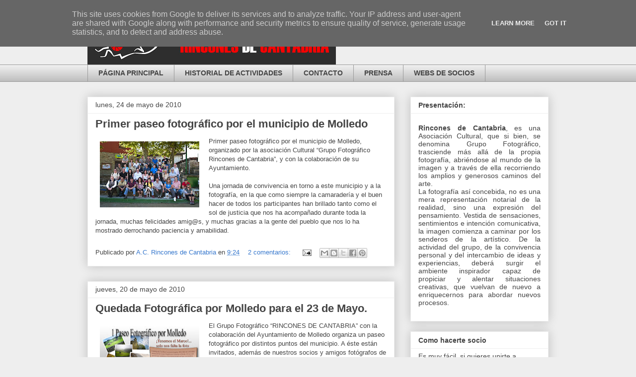

--- FILE ---
content_type: text/html; charset=UTF-8
request_url: https://www.blogger.com/video.g?token=AD6v5dwiEeP4wO4XBEg7KPVyPxUpX7y2yA5dShGpCTdTtU6UVIDXqU2Tmdy7RpB5hipYLc36ZrJAc1qvDjXhEp8aS8VOL4fV9WJn2j4VJZ4O_WMGAnxk7I20E2tMVT8PYijFxM2G01Q
body_size: 600
content:
<!DOCTYPE HTML PUBLIC "-//W3C//DTD HTML 4.01//EN" "http://www.w3.org/TR/html4/strict.dtd"><html dir="ltr"><head><style type="text/css">
        body,
        .main,
        #videocontainer,
        .thumbnail-holder,
        .play-button {
          background: black;
          height: 100vh;
          margin: 0;
          overflow: hidden;
          position: absolute;
          width: 100%;
        }

        #videocontainer.type-BLOGGER_UPLOADED .thumbnail-holder {
          background-size: contain;
        }

        .thumbnail-holder {
          background-repeat: no-repeat;
          background-position: center;
          z-index: 10;
        }

        .play-button {
          background: url('https://www.gstatic.com/images/icons/material/system/1x/play_arrow_white_48dp.png') rgba(0,0,0,0.1) no-repeat center;
          cursor: pointer;
          display: block;
          z-index: 20;
        }
      </style>
<script type="text/javascript">
        var VIDEO_CONFIG = {"thumbnail":"https://i9.ytimg.com/vi_blogger/a8UEBvx5qVA/1.jpg?sqp=CNakjcoGGPDEAfqGspsBBgjAAhC0AQ&rs=AMzJL3kUf6LCzAP9otq2cYdpPlsB2c2g2w","iframe_id":"BLOGGER-video-6bc50406fc79a950-6199","allow_resize":false,"streams":[{"play_url":"https://rr3---sn-vgqsknse.googlevideo.com/videoplayback?expire=1766048470&ei=VlJDad66Jv3oybgPhLaPsAE&ip=3.144.166.211&id=6bc50406fc79a950&itag=18&source=blogger&xpc=Egho7Zf3LnoBAQ%3D%3D&cps=0&met=1766019670,&mh=y4&mm=31&mn=sn-vgqsknse&ms=au&mv=m&mvi=3&pl=18&rms=au,au&susc=bl&eaua=J4u3jgVranU&mime=video/mp4&vprv=1&rqh=1&dur=97.500&lmt=1273346212796563&mt=1766019428&sparams=expire,ei,ip,id,itag,source,xpc,susc,eaua,mime,vprv,rqh,dur,lmt&sig=AJfQdSswRQIgDq90RToWQPPGqz8Jl3a0QGolNBts4fe8RueNIn7rh0YCIQDm4d4JIacESAA4AVF-gGqe_UvvgrWSIsX-0r7P5cTAvw%3D%3D&lsparams=cps,met,mh,mm,mn,ms,mv,mvi,pl,rms&lsig=APaTxxMwRgIhANJ2XZGLmFZOurLAlJ5O6TmBOM4JO5EMBv7x8K88Lt8_AiEAoiLF-wRg_76duwGQESgeZ_Q4cRD3X_Yjq8UDV663nJ0%3D","format_id":18},{"play_url":"https://rr3---sn-vgqsknse.googlevideo.com/videoplayback?expire=1766048470&ei=VlJDad66Jv3oybgPhLaPsAE&ip=3.144.166.211&id=6bc50406fc79a950&itag=22&source=blogger&xpc=Egho7Zf3LnoBAQ%3D%3D&cps=0&met=1766019670,&mh=y4&mm=31&mn=sn-vgqsknse&ms=au&mv=m&mvi=3&pl=18&rms=au,au&susc=bl&eaua=J4u3jgVranU&mime=video/mp4&vprv=1&rqh=1&dur=97.105&lmt=1586576367188081&mt=1766019428&sparams=expire,ei,ip,id,itag,source,xpc,susc,eaua,mime,vprv,rqh,dur,lmt&sig=AJfQdSswRQIhAKI9hhdWzb2HX7Nu6mmae9fv-uhzwXyFsbGjM3XB9ov_AiBPKPUJPEOXClNhxyaqPTxg7aWYOn9MEwUteb4hg2STDA%3D%3D&lsparams=cps,met,mh,mm,mn,ms,mv,mvi,pl,rms&lsig=APaTxxMwRQIhAKITlMuxzChZ8oVWRgsKe2T67qiw01vwXZa8gnDcibxVAiBfSxrzvYaIidhSSkMvIzpkCocfkoCpy7I3YZAHLRoXNw%3D%3D","format_id":22}]}
      </script></head>
<body><div class="main"><div id="videocontainer" class="type-BLOGGER_UPLOADED"><div class="thumbnail-holder"></div>
<div class="play-button"></div></div></div>
<script type="text/javascript" src="https://www.blogger.com/static/v1/jsbin/1531048980-video_compiled.js"></script>
</body></html>